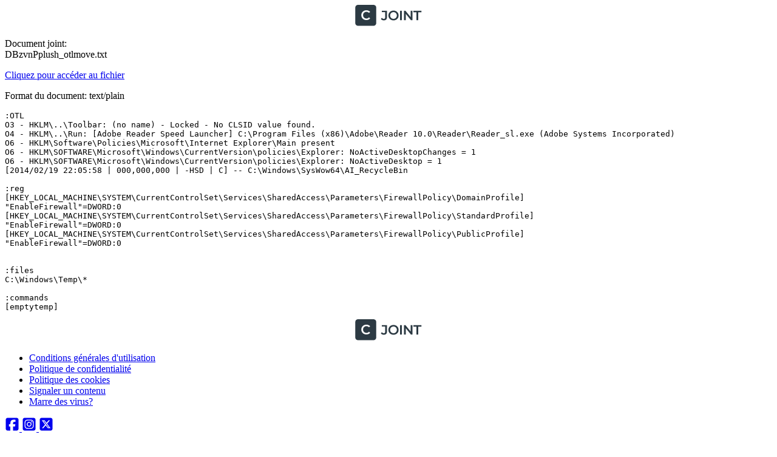

--- FILE ---
content_type: text/plain; charset=utf-8
request_url: https://www.cjoint.com/14fe/DBzvnPplush_otlmove.txt
body_size: 522
content:
:OTL
O3 - HKLM\..\Toolbar: (no name) - Locked - No CLSID value found.
O4 - HKLM\..\Run: [Adobe Reader Speed Launcher] C:\Program Files (x86)\Adobe\Reader 10.0\Reader\Reader_sl.exe (Adobe Systems Incorporated) 
O6 - HKLM\Software\Policies\Microsoft\Internet Explorer\Main present 
O6 - HKLM\SOFTWARE\Microsoft\Windows\CurrentVersion\policies\Explorer: NoActiveDesktopChanges = 1     
O6 - HKLM\SOFTWARE\Microsoft\Windows\CurrentVersion\policies\Explorer: NoActiveDesktop = 1     
[2014/02/19 22:05:58 | 000,000,000 | -HSD | C] -- C:\Windows\SysWow64\AI_RecycleBin 

:reg
[HKEY_LOCAL_MACHINE\SYSTEM\CurrentControlSet\Services\SharedAccess\Parameters\FirewallPolicy\DomainProfile] 
"EnableFirewall"=DWORD:0
[HKEY_LOCAL_MACHINE\SYSTEM\CurrentControlSet\Services\SharedAccess\Parameters\FirewallPolicy\StandardProfile]
"EnableFirewall"=DWORD:0
[HKEY_LOCAL_MACHINE\SYSTEM\CurrentControlSet\Services\SharedAccess\Parameters\FirewallPolicy\PublicProfile] 
"EnableFirewall"=DWORD:0


:files
C:\Windows\Temp\*

:commands
[emptytemp]
